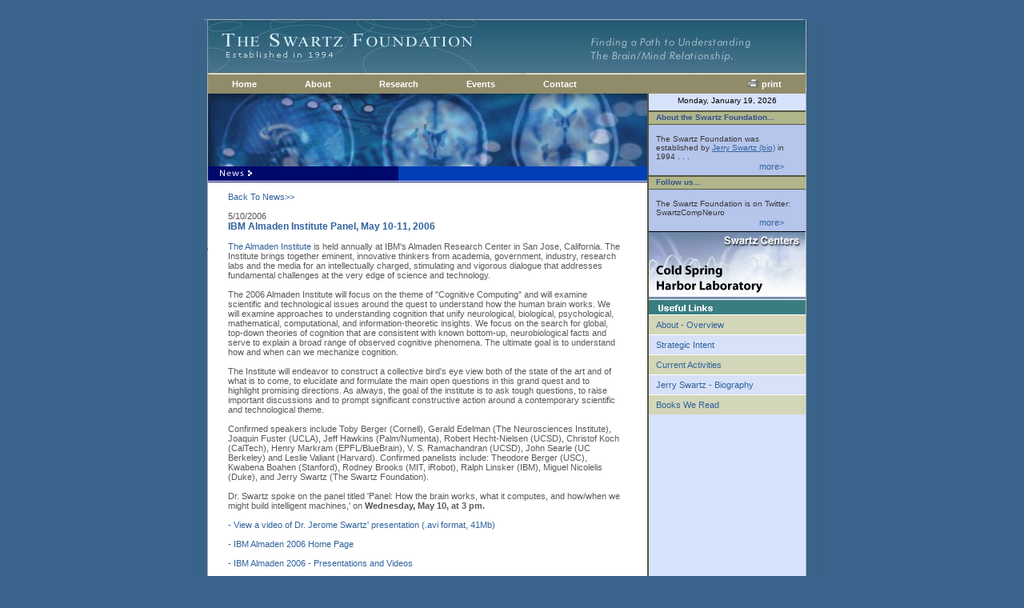

--- FILE ---
content_type: text/html
request_url: http://www.theswartzfoundation.org/news_show.asp?newsID=18
body_size: 17188
content:

<html>
<head>
<meta http-equiv="content-type" content="text/html;charset=ISO-8859-1">

<title></title>
<link rel="stylesheet" href="/design/stylesheet.css">
<meta name="description" content="">
<SCRIPT LANGUAGE="JAVASCRIPT">
    function openPrintWindow()
    {
         var NewPrint = window.open("/news_show.asp?print=true","","width=630,height=550,resizable=yes,scrollbars=yes,menubar=yes,toolbar=yes,location=yes");
     }
</SCRIPT>
<style>
	ul {
		list-style-type: none;
		margin: 0;
		padding: 0;
		overflow: hidden;
		background-color: #908c69;
	}

	li {
		float: left;
	}

	li a {
		display: block;
		text-align: center;
		padding: 6px 30px;
		text-decoration: none;
	}

	li a:hover:not(.active) {
		background-color: #827f5e;
	}

	.active {
		background-color: #908c69;
	}
</style>
</head>

<!-- <map name="swartzMockup3_03ba84fa3a"><area shape="rect" coords="628,71,698,86" href="/contact.asp"><area shape="rect" coords="745,69,768,87" href="javascript:openPrintWindow();"><area shape="rect" coords="286,71,366,86" href="/research.asp"><area shape="rect" coords="520,72,568,86" href="/news.asp"><area shape="rect" coords="417,71,472,85" href="/calendar.asp"><area shape="rect" coords="187,72,241,85" href="/about.asp"><area shape="rect" coords="67,71,137,85" href="/default.asp"></map>
<map name="swartzMockup3_03ba84fa3a"><area shape="rect" coords="628,71,698,86" href="/contact.asp"><area shape="rect" coords="745,69,768,87" href="javascript:openPrintWindow();"><area shape="rect" coords="286,71,366,86" href="/research.asp"><area shape="rect" coords="520,72,568,86" href="/default.asp"><area shape="rect" coords="417,71,472,85" href="/calendar.asp"><area shape="rect" coords="187,72,241,85" href="/about.asp"><area shape="rect" coords="67,71,137,85" href="/default.asp"></map> -->

	<body bgcolor="#3c628e">
	<div style="margin-left:auto; margin-right:auto; width:802px;">
		<br>
		<br>
		<table width="802" border="0" cellspacing="0" cellpadding="0" height="13">
			<tr height="13">
				<td align="left" valign="top" width="802" height="13">
					<!-- MENU -->
					<div style="position:absolute; padding-left:25; top:93;  z-index:2; width:747; height:23;">
						<ul><strong>
							<li><a style="color: white; text-decoration: none; font-family: Arial;" href="/default.asp">Home</a></li>
							<li><a style="color: white; text-decoration: none; font-family: Arial;" href="/about.asp">About</a></li>
							<li><a style="color: white; text-decoration: none; font-family: Arial;" href="/research.asp">Research</a></li>
							<li><a style="color: white; text-decoration: none; font-family: Arial;" href="/calendar.asp">Events</a></li>
							<li><a style="color: white; text-decoration: none; font-family: Arial;" href="/contact.asp">Contact</a></li>
							<!-- <li style="float:right;"><a class="active" style="color: white; text-decoration: none; font-family: Arial;" href="javascript:openPrintWindow();">Print</a></li> -->
							<li style="float:right;"><a style="color: white; text-decoration: none; font-family: Arial;" href="javascript:openPrintWindow();"><img src="/designImages/printer.png" alt="" width="15" height="10" border="0"> print</a></li>
						</strong></ul>
					</div>
					<img src="/designImages/swartz_header.jpg" alt="" width="802" height="90" border="0" usemap="#swartzMockup3_03ba84fa3a">
				</td>
			</tr>
		</table>
		<table width="802" border="0" cellspacing="0" cellpadding="0" height="475">
			<tr height="475">
				<td align="left" valign="top" width="25" height="475" background="/designImages/swartz3_05.gif"><img src="/designImages/swartz3_05.gif" alt="" width="25" height="411" border="0"></td>
				<td align="left" valign="top" bgcolor="white" width="549" height="475">

<visioncm image="top1">
<img src="/images/swartzTops10.jpg"></visioncm>
					<table width="549" border="0" cellspacing="0" cellpadding="0" height="20">
						<tr height="20">
							<td align="left" valign="top" width="238" height="20"><visioncm image="topGraphic1">
<img src="/images/topGraphic_news.gif"></visioncm></td>
							<td align="left" valign="top" width="311" height="20"><visioncm image="topGraphic2">
<img src="/images/BlueTop_right.gif"></visioncm></td>
						</tr>
					</table>
					<br>
					<table width="518" border="0" cellspacing="0" cellpadding="0" height="180">
						<tr height="180">
							<td align="left" valign="top" width="25" height="180"></td>
							
          <td align="left" valign="top" width="493" height="180">
            <a href="news.asp">Back To News>></a><BR>
									<BR>
						5/10/2006<br><span class=header>IBM Almaden Institute Panel, May 10-11, 2006</span><br><br>		
<a href="http://www.almaden.ibm.com/institute/">The Almaden Institute</a> is held annually at IBM's Almaden Research Center in San Jose, California. The Institute brings together eminent, innovative thinkers from academia, government, industry, research labs and the media for an intellectually charged, stimulating and vigorous dialogue that addresses fundamental challenges at the very edge of science and technology. <br><br>The 2006 Almaden Institute will focus on the theme of "Cognitive Computing" and will examine scientific and technological issues around the quest to understand how the human brain works. We will examine approaches to understanding cognition that unify neurological, biological, psychological, mathematical, computational, and information-theoretic insights. We focus on the search for global, top-down theories of cognition that are consistent with known bottom-up, neurobiological facts and serve to explain a broad range of observed cognitive phenomena. The ultimate goal is to understand how and when can we mechanize cognition. <br><br>The Institute will endeavor to construct a collective bird's eye view both of the state of the art and of what is to come, to elucidate and formulate the main open questions in this grand quest and to highlight promising directions. As always, the goal of the institute is to ask tough questions, to raise important discussions and to prompt significant constructive action around a contemporary scientific and technological theme. <br><br>Confirmed speakers include Toby Berger (Cornell), Gerald Edelman (The Neurosciences Institute), Joaquin Fuster (UCLA), Jeff Hawkins (Palm/Numenta), Robert Hecht-Nielsen (UCSD), Christof Koch (CalTech), Henry Markram (EPFL/BlueBrain), V. S. Ramachandran (UCSD), John Searle (UC Berkeley) and Leslie Valiant (Harvard). Confirmed panelists include: Theodore Berger (USC), Kwabena Boahen (Stanford), Rodney Brooks (MIT, iRobot), Ralph Linsker (IBM), Miguel Nicolelis (Duke), and Jerry Swartz (The Swartz Foundation). <br><br>Dr. Swartz spoke on the panel titled 'Panel: How the brain works, what it computes, and how/when we might build intelligent machines,' on <b>Wednesday, May 10, at 3 pm.</b> <br><br><a href="http://www.theswartzfoundation.org/docs/IBM-2006/IBM-Almaden-2006-Jerry-Swartz.avi">- View a video of Dr. Jerome Swartz' presentation (.avi format, 41Mb)</a><br><br><a href="http://www.almaden.ibm.com/institute/2006/">- IBM Almaden 2006 Home Page</a><br><br><a href="http://www.almaden.ibm.com/institute/2006/agenda.shtml">- IBM Almaden 2006 - Presentations and Videos</a><br><br><br><br>
							<br><br>
						</td>
						</tr>
					</table>


				</td>
				<td align="left" valign="top" width="2" height="475" background="/designImages/swartz3_07.gif"><img src="/designImages/swartz3_07.gif" alt="" width="2" height="411" border="0"></td>
				<td align="left" valign="top" bgcolor="#d7e2fc" width="64" height="475">
				<table width="196" border="0" cellspacing="0" cellpadding="0" height="24">
						<tr height="24">
							<td align="center" valign="middle" width="196" height="24"><span class="smalltext"><font color="black">
                 Monday, January 19, 2026 
				 </font></span></td>
						</tr>
					</table>
				<table width="196" border="0" cellspacing="0" cellpadding="0" background="/designImages/swartz3_10.gif" height="17">
	<tr height="18">
		<td align="left" valign="top" width="9" height="18"></td>
		<td align="left" valign="middle" width="178" height="18"><span class="headerSmall">About the Swartz Foundation...</span></td>
		<td align="left" valign="top" width="9" height="18"></td>
	</tr>
</table>
<table width="196" border="0" cellspacing="0" cellpadding="0" background="/designImages/swartz3_10.gif" height="13">
	<tr height="13">
		<td align="left" valign="top" bgcolor="#b5c5eb" width="9" height="13">&nbsp;</td>
		<td align="left" valign="top" bgcolor="#b5c5eb" width="178" height="13"><span class="bodytextBlack"><br>
					The Swartz Foundation was established by <a href="http://www.theswartzfoundation.org/swartz-bio.asp"><U>Jerry Swartz (bio)</U> </a>in 1994 . . .</span>
				<table width="177" border="0" cellspacing="0" cellpadding="0" height="13">
				<tr height="13">
					<td align="left" valign="top" width="129" height="13"></td>
					<td align="left" valign="bottom" width="48" height="13"><a href="/about.asp">more&gt;</a></td>
				</tr>
			</table>
				<table width="64" border="0" cellspacing="0" cellpadding="0" height="5">
				<tr height="5">
					<td align="left" valign="top" width="140" height="5"></td>
				</tr>
			</table>
		</td>
		<td align="left" valign="top" bgcolor="#b5c5eb" width="9" height="13">&nbsp;</td>
	</tr>
</table><table width="196" border="0" cellspacing="0" cellpadding="0" background="/designImages/swartz3_10.gif" height="17">
	<tr height="18">
		<td align="left" valign="top" width="9" height="18"></td>
		<td align="left" valign="middle" width="178" height="18"><span class="headerSmall">Follow us...</span></td>
		<td align="left" valign="top" width="9" height="18"></td>
	</tr>
</table>
<table width="196" border="0" cellspacing="0" cellpadding="0" background="/designImages/swartz3_10.gif" height="13">
	<tr height="13">
		<td align="left" valign="top" bgcolor="#b5c5eb" width="9" height="13">&nbsp;</td>
		<td align="left" valign="top" bgcolor="#b5c5eb" width="178" height="13"><span class="bodytextBlack"><br>
					The Swartz Foundation is on Twitter: SwartzCompNeuro</span>
				<table width="177" border="0" cellspacing="0" cellpadding="0" height="13">
				<tr height="13">
					<td align="left" valign="top" width="129" height="13"></td>
					<td align="left" valign="bottom" width="48" height="13"><a href="http://www.twitter.com/SwartzCompNeuro">more&gt;</a></td>
				</tr>
			</table>
				<table width="64" border="0" cellspacing="0" cellpadding="0" height="5">
				<tr height="5">
					<td align="left" valign="top" width="140" height="5"></td>
				</tr>
			</table>
		</td>
		<td align="left" valign="top" bgcolor="#b5c5eb" width="9" height="13">&nbsp;</td>
	</tr>
</table>
				<a style="text-decoration: underline;" href="http://www.theswartzfoundation.org/research.asp">
				    <img src="/images/banner_centers_4.gif" alt="" width="196" height="85" border="0">
				</a>
				
				<!-- CITATIONS -->
				
					<!-- #'include virtual = "incDisplay/elementsList.asp" -->
				
				
				<!-- USUFUL LINKS -->
				<img src="/images/RightHeaderBar_links.gif" alt="" width="196" height="19" border="0">
				<img src="/designImages/rightWhiteLine.gif" alt="" width="196" height="1" border="0"><table width="196" border="0" cellspacing="0" cellpadding="0">
						<tr>
							<td align="left" valign="top" width="9" background="/designImages/swartz3_28.gif">&nbsp;</td>
							<td align="left" valign="top" width="178" background="/designImages/swartz3_28.gif">
								<table width="64" border="0" cellspacing="0" cellpadding="0" height="6">
									<tr height="6">
										<td align="left" valign="top" width="64" height="6"></td>
									</tr>
								</table>
								<a href="/about.asp">About - Overview</a>
								<table width="64" border="0" cellspacing="0" cellpadding="0" height="6">
									<tr height="6">
										<td align="left" valign="top" width="64" height="6"></td>
									</tr>
								</table>
							</td>
							<td align="left" valign="top" width="9" background="/designImages/swartz3_28.gif">&nbsp;</td>
						</tr>
					</table><img src="/designImages/rightWhiteLine.gif" alt="" width="196" height="1" border="0"><table width="196" border="0" cellspacing="0" cellpadding="0">
						<tr>
							<td align="left" valign="top" width="9" background="/designImages/swartz3_25.gif">&nbsp;</td>
							<td align="left" valign="top" width="178" background="/designImages/swartz3_25.gif">
								<table width="64" border="0" cellspacing="0" cellpadding="0" height="6">
									<tr height="6">
										<td align="left" valign="top" width="64" height="6"></td>
									</tr>
								</table>
								<a href="/intent.asp">Strategic Intent</a>
								<table width="64" border="0" cellspacing="0" cellpadding="0" height="6">
									<tr height="6">
										<td align="left" valign="top" width="64" height="6"></td>
									</tr>
								</table>
							</td>
							<td align="left" valign="top" width="9" background="/designImages/swartz3_25.gif">&nbsp;</td>
						</tr>
					</table><img src="/designImages/rightWhiteLine.gif" alt="" width="196" height="1" border="0"><table width="196" border="0" cellspacing="0" cellpadding="0">
						<tr>
							<td align="left" valign="top" width="9" background="/designImages/swartz3_28.gif">&nbsp;</td>
							<td align="left" valign="top" width="178" background="/designImages/swartz3_28.gif">
								<table width="64" border="0" cellspacing="0" cellpadding="0" height="6">
									<tr height="6">
										<td align="left" valign="top" width="64" height="6"></td>
									</tr>
								</table>
								<a href="/activities.asp">Current Activities</a>
								<table width="64" border="0" cellspacing="0" cellpadding="0" height="6">
									<tr height="6">
										<td align="left" valign="top" width="64" height="6"></td>
									</tr>
								</table>
							</td>
							<td align="left" valign="top" width="9" background="/designImages/swartz3_28.gif">&nbsp;</td>
						</tr>
					</table><img src="/designImages/rightWhiteLine.gif" alt="" width="196" height="1" border="0"><table width="196" border="0" cellspacing="0" cellpadding="0">
						<tr>
							<td align="left" valign="top" width="9" background="/designImages/swartz3_25.gif">&nbsp;</td>
							<td align="left" valign="top" width="178" background="/designImages/swartz3_25.gif">
								<table width="64" border="0" cellspacing="0" cellpadding="0" height="6">
									<tr height="6">
										<td align="left" valign="top" width="64" height="6"></td>
									</tr>
								</table>
								<a href="http://www.theswartzfoundation.org/swartz-bio.asp">Jerry Swartz - Biography</a>
								<table width="64" border="0" cellspacing="0" cellpadding="0" height="6">
									<tr height="6">
										<td align="left" valign="top" width="64" height="6"></td>
									</tr>
								</table>
							</td>
							<td align="left" valign="top" width="9" background="/designImages/swartz3_25.gif">&nbsp;</td>
						</tr>
					</table><img src="/designImages/rightWhiteLine.gif" alt="" width="196" height="1" border="0"><table width="196" border="0" cellspacing="0" cellpadding="0">
						<tr>
							<td align="left" valign="top" width="9" background="/designImages/swartz3_28.gif">&nbsp;</td>
							<td align="left" valign="top" width="178" background="/designImages/swartz3_28.gif">
								<table width="64" border="0" cellspacing="0" cellpadding="0" height="6">
									<tr height="6">
										<td align="left" valign="top" width="64" height="6"></td>
									</tr>
								</table>
								<a href="/books-we-read.asp">Books We Read</a>
								<table width="64" border="0" cellspacing="0" cellpadding="0" height="6">
									<tr height="6">
										<td align="left" valign="top" width="64" height="6"></td>
									</tr>
								</table>
							</td>
							<td align="left" valign="top" width="9" background="/designImages/swartz3_28.gif">&nbsp;</td>
						</tr>
					</table>
				</td>
				<td align="left" valign="top" width="30" height="475" background="/designImages/swartz3_09.gif"><img src="/designImages/swartz3_09.gif" alt="" width="30" height="411" border="0"></td>
			</tr>
		</table>
<table width="824" border="0" cellspacing="0" cellpadding="0" background="/designImages/swartz3_29.gif" height="19">
			<tr height="19">
				<td align="left" valign="top" width="34" height="19"></td>
				<td align="left" valign="middle" width="363" height="19"><span class="smalltext">www.theswartzfoundation.org</span></td>
				<td align="left" valign="middle" width="427" height="19"><span class="smalltext">&nbsp;&nbsp;&nbsp;&nbsp;&nbsp;&nbsp;&nbsp;&nbsp;&nbsp;&nbsp;&nbsp;&nbsp;&nbsp;&nbsp;&nbsp;&nbsp;&nbsp;&nbsp;&nbsp;&nbsp;&nbsp;&nbsp;&nbsp;&nbsp;&nbsp;&nbsp;Copyright &copy; The Swartz Foundation 2026</span></td>
			</tr>
		</table>
		<br>
		<br>
		<br>
		<br>
</div>
</body>

</html>


--- FILE ---
content_type: text/css
request_url: http://www.theswartzfoundation.org/design/stylesheet.css
body_size: 2117
content:

a:active    { color: #777777; text-decoration: none }
a:visited    { color: #31639c; text-decoration: none }
a:link       { color: #31639c; text-decoration: none }
a:hover       { color: #31639c; text-decoration: underline }
.bodytext	       { color: #595959; font-size: 11px; font-family: Verdana, Arial, Helvetica, sans-serif }
.bodytextBlack { color: #363636; font-size: 10px; font-family: Verdana, Arial, Helvetica, sans-serif }
h5 { color: #363636; font-size: 10px; font-family: Verdana, Arial, Helvetica, sans-serif }
.bodytextJ  { color: #595959; font-size: 11px; font-family: Verdana, Arial, Helvetica, sans-serif; text-align: justify }
.header	       { color: #31639c; font-weight: bold; font-size: 12px; font-family: Verdana, Arial, Helvetica, sans-serif }
h1 { color: #31639c; font-weight: bold; font-size: 12px; font-family: Verdana, Arial, Helvetica, sans-serif }
.headerSmall { color: #33528e; font-weight: bold; font-size: 10px; font-family: Verdana, Arial, Helvetica, sans-serif }
h4 { color: #33528e; font-weight: bold; font-size: 10px; font-family: Verdana, Arial, Helvetica, sans-serif }
.smalltext         { color: #595959; font-size: 10px; font-family: Verdana, Arial, Helvetica, sans-serif }
h3  { color: #595959; font-size: 10px; font-family: Verdana, Arial, Helvetica, sans-serif }
.weblinks       { color: #9999cc; font-size: 9px; font-family: Verdana, Arial, Helvetica, sans-serif; letter-spacing: 2px }
.quotetext            { color: #666666; font-style: italic; font-size: 13px; line-height: 20px; font-family: "Times New Roman", Times, serif }
h2 { color: #666666; font-style: italic; font-size: 13px; line-height: 20px; font-family: "Times New Roman", Times, serif }
body           { color: #595959; font-size: 11px; font-family: verdana, arial, helvetica, sans-serif; text-align: justify; margin-top: 0px; margin-left: 0px }
p   { color: #595959; font-size: 11px; font-family: Verdana, Arial, Helvetica, sans-serif }
br   { color: #595959; font-size: 11px }
td               { color: #595959; font-size: 11px; font-family: Verdana, Arial, Helvetica, sans-serif }
